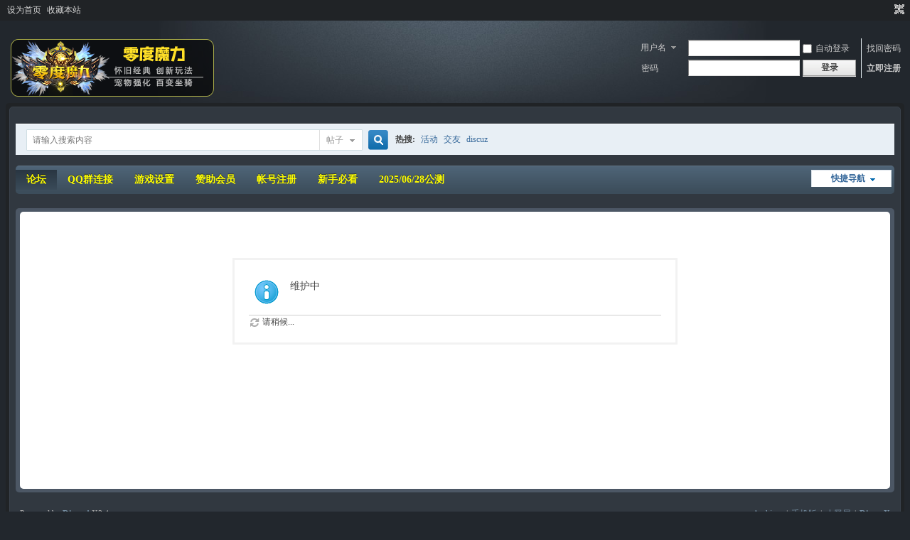

--- FILE ---
content_type: text/html; charset=utf-8
request_url: http://www.0dml.com/forum.php?mod=viewthread&tid=2&extra=page%3D1
body_size: 4058
content:
<!DOCTYPE html PUBLIC "-//W3C//DTD XHTML 1.0 Transitional//EN" "http://www.w3.org/TR/xhtml1/DTD/xhtml1-transitional.dtd">
<html xmlns="http://www.w3.org/1999/xhtml">
<head>
<meta http-equiv="Content-Type" content="text/html; charset=utf-8" />
<title>提示信息 -  Discuz! Board -  Powered by Discuz!</title>

<meta name="keywords" content="" />
<meta name="description" content=",Discuz! Board" />
<meta name="generator" content="Discuz! X3.4" />
<meta name="author" content="Discuz! Team and Comsenz UI Team" />
<meta name="copyright" content="2001-2013 Comsenz Inc." />
<meta name="MSSmartTagsPreventParsing" content="True" />
<meta http-equiv="MSThemeCompatible" content="Yes" />
<base href="http://www.0dml.com/" /><link rel="stylesheet" type="text/css" href="data/cache/style_2_common.css?o8R" /><link rel="stylesheet" type="text/css" href="data/cache/style_2_forum_viewthread.css?o8R" /><script type="text/javascript">var STYLEID = '2', STATICURL = 'static/', IMGDIR = 'static/image/common', VERHASH = 'o8R', charset = 'utf-8', discuz_uid = '0', cookiepre = 'CzSa_2132_', cookiedomain = '', cookiepath = '/', showusercard = '1', attackevasive = '0', disallowfloat = 'newthread', creditnotice = '1|威望|,2|金钱|,3|贡献|', defaultstyle = '', REPORTURL = '', SITEURL = 'http://www.0dml.com/', JSPATH = 'static/js/', DYNAMICURL = '';</script>
<script src="static/js/common.js?o8R" type="text/javascript"></script><meta name="application-name" content="Discuz! Board" />
<meta name="msapplication-tooltip" content="Discuz! Board" />
<meta name="msapplication-task" content="name=论坛;action-uri=http://www.0dml.com/forum.php;icon-uri=http://www.0dml.com/static/image/common/bbs.ico" />
<link rel="archives" title="Discuz! Board" href="http://www.0dml.com/archiver/" />
<link rel="stylesheet" id="css_widthauto" type="text/css" href="data/cache/style_2_widthauto.css?o8R" />
<script type="text/javascript">HTMLNODE.className += ' widthauto'</script>
<script src="static/js/forum.js?o8R" type="text/javascript"></script>
</head>

<body id="nv_forum" class="pg_viewthread" onkeydown="if(event.keyCode==27) return false;">
<div id="append_parent"></div><div id="ajaxwaitid"></div>
<div id="toptb" class="cl">
<div class="wp">
<div class="z"><a href="javascript:;"  onclick="setHomepage('http://www.0dml.com/');">设为首页</a><a href="http://www.0dml.com/"  onclick="addFavorite(this.href, 'Discuz! Board');return false;">收藏本站</a></div>
<div class="y">
<a id="switchblind" href="javascript:;" onclick="toggleBlind(this)" title="开启辅助访问" class="switchblind">开启辅助访问</a>
<a href="javascript:;" id="switchwidth" onclick="widthauto(this)" title="切换到窄版" class="switchwidth">切换到窄版</a>
</div>
</div>
</div>

<div id="hd">
<div class="wp">
<div class="hdc cl"><h2><a href="./" title="Discuz! Board"><img src="http://www.0dml.com/data/attachment/forum/202304/01/170843osw1okvpaskbkk9z.png" alt="Discuz! Board" border="0" /></a></h2><script src="static/js/logging.js?o8R" type="text/javascript"></script>
<form method="post" autocomplete="off" id="lsform" action="member.php?mod=logging&amp;action=login&amp;loginsubmit=yes&amp;infloat=yes&amp;lssubmit=yes" onsubmit="return lsSubmit();">
<div class="fastlg cl">
<span id="return_ls" style="display:none"></span>
<div class="y pns">
<table cellspacing="0" cellpadding="0">
<tr>
<td>
<span class="ftid">
<select name="fastloginfield" id="ls_fastloginfield" width="40" tabindex="900">
<option value="username">用户名</option>
<option value="email">Email</option>
</select>
</span>
<script type="text/javascript">simulateSelect('ls_fastloginfield')</script>
</td>
<td><input type="text" name="username" id="ls_username" autocomplete="off" class="px vm" tabindex="901" /></td>
<td class="fastlg_l"><label for="ls_cookietime"><input type="checkbox" name="cookietime" id="ls_cookietime" class="pc" value="2592000" tabindex="903" />自动登录</label></td>
<td>&nbsp;<a href="javascript:;" onclick="showWindow('login', 'member.php?mod=logging&action=login&viewlostpw=1')">找回密码</a></td>
</tr>
<tr>
<td><label for="ls_password" class="z psw_w">密码</label></td>
<td><input type="password" name="password" id="ls_password" class="px vm" autocomplete="off" tabindex="902" /></td>
<td class="fastlg_l"><button type="submit" class="pn vm" tabindex="904" style="width: 75px;"><em>登录</em></button></td>
<td>&nbsp;<a href="member.php?mod=register" class="xi2 xw1">立即注册</a></td>
</tr>
</table>
<input type="hidden" name="formhash" value="3510518d" />
<input type="hidden" name="quickforward" value="yes" />
<input type="hidden" name="handlekey" value="ls" />
</div>
</div>
</form>

</div>
</div>
</div>

        <div id="dfsj_wp">
        	<div id="dfsj_wpx">
                <div id="scbar" class="cl">
<form id="scbar_form" method="post" autocomplete="off" onsubmit="searchFocus($('scbar_txt'))" action="search.php?searchsubmit=yes" target="_blank">
<input type="hidden" name="mod" id="scbar_mod" value="search" />
<input type="hidden" name="formhash" value="3510518d" />
<input type="hidden" name="srchtype" value="title" />
<input type="hidden" name="srhfid" value="0" />
<input type="hidden" name="srhlocality" value="forum::viewthread" />
<table cellspacing="0" cellpadding="0">
<tr>
<td class="scbar_icon_td"></td>
<td class="scbar_txt_td"><input type="text" name="srchtxt" id="scbar_txt" value="请输入搜索内容" autocomplete="off" x-webkit-speech speech /></td>
<td class="scbar_type_td"><a href="javascript:;" id="scbar_type" class="xg1" onclick="showMenu(this.id)" hidefocus="true">搜索</a></td>
<td class="scbar_btn_td"><button type="submit" name="searchsubmit" id="scbar_btn" sc="1" class="pn pnc" value="true"><strong class="xi2">搜索</strong></button></td>
<td class="scbar_hot_td">
<div id="scbar_hot">
<strong class="xw1">热搜: </strong>

<a href="search.php?mod=forum&amp;srchtxt=%E6%B4%BB%E5%8A%A8&amp;formhash=3510518d&amp;searchsubmit=true&amp;source=hotsearch" target="_blank" class="xi2" sc="1">活动</a>



<a href="search.php?mod=forum&amp;srchtxt=%E4%BA%A4%E5%8F%8B&amp;formhash=3510518d&amp;searchsubmit=true&amp;source=hotsearch" target="_blank" class="xi2" sc="1">交友</a>



<a href="search.php?mod=forum&amp;srchtxt=discuz&amp;formhash=3510518d&amp;searchsubmit=true&amp;source=hotsearch" target="_blank" class="xi2" sc="1">discuz</a>

</div>
</td>
</tr>
</table>
</form>
</div>
<ul id="scbar_type_menu" class="p_pop" style="display: none;"><li><a href="javascript:;" rel="forum" class="curtype">帖子</a></li><li><a href="javascript:;" rel="user">用户</a></li></ul>
<script type="text/javascript">
initSearchmenu('scbar', '');
</script>
<div id="nv">
<a href="javascript:;" id="qmenu" onmouseover="delayShow(this, function () {showMenu({'ctrlid':'qmenu','pos':'34!','ctrlclass':'a','duration':2});showForummenu(0);})">快捷导航</a>
<ul><li class="a" id="mn_forum" ><a href="forum.php" hidefocus="true" title="BBS"   style="color: yellow">论坛<span>BBS</span></a></li><li id="mn_Nc6aa" ><a href="http://qm.qq.com/cgi-bin/qm/qr?_wv=1027&k=TwnyDSCBGM-t24SiCuUBaHo2ubX3QkS6&authKey=Lt3IFZcgB%2Fz7vcOlT1P%2FN4zVItpu0lp7YAjsEYe%2FyYe0fDHNcwtpRsc6eoxq0XLA&noverify=0&group_code=239783256" hidefocus="true"   style="font-weight: bold;color: yellow">QQ群连接</a></li><li id="mn_Nbef4" ><a href="http://www.0dml.com/forum.php?mod=viewthread&tid=165&extra=page%3D1" hidefocus="true"   style="font-weight: bold;color: yellow">游戏设置</a></li><li id="mn_Nc5dd" ><a href="http://www.0dml.com/forum.php?mod=viewthread&tid=158&extra=page%3D1" hidefocus="true"   style="font-weight: bold;color: yellow">赞助会员</a></li><li id="mn_Nd3c0" ><a href="http://www.0dml.com/forum.php?mod=viewthread&tid=164&extra=page%3D1" hidefocus="true"   style="font-weight: bold;color: yellow">帐号注册</a></li><li id="mn_Nf74b" ><a href="http://www.0dml.com/forum.php?mod=viewthread&tid=171&page=1&extra=#pid173" hidefocus="true"   style="color: yellow">新手必看</a></li><li id="mn_Nad9e" ><a href="http://www.0dml.com/forum.php?mod=viewthread&tid=132" hidefocus="true"   style="color: yellow">2025/06/28公测</a></li></ul>
</div>
<div id="mu" class="cl">
</div><div id="dfsj_wpxx">
<div id="wp" class="wp"><div id="ct" class="wp cl w">
<div class="nfl" id="main_succeed" style="display: none">
<div class="f_c altw">
<div class="alert_right">
<p id="succeedmessage"></p>
<p id="succeedlocation" class="alert_btnleft"></p>
<p class="alert_btnleft"><a id="succeedmessage_href">如果您的浏览器没有自动跳转，请点击此链接</a></p>
</div>
</div>
</div>
<div class="nfl" id="main_message">
<div class="f_c altw">
<div id="messagetext" class="alert_info">
<p>维护中</p>
</div>
<div id="messagelogin"></div>
<script type="text/javascript">ajaxget('member.php?mod=logging&action=login&infloat=yes&frommessage', 'messagelogin');</script>
</div>
</div>
</div>	</div>
</div>
<div id="ft" class="wp cl">
<div id="flk" class="y">
<p>
<a href="archiver/" >Archiver</a><span class="pipe">|</span><a href="forum.php?mobile=yes" >手机版</a><span class="pipe">|</span><a href="forum.php?mod=misc&action=showdarkroom" >小黑屋</a><span class="pipe">|</span><strong><a href="https://www.discuz.net/" target="_blank">DiscuzX</a></strong>
</p>
<p class="xs0">
GMT+8, 2026-1-20 07:19<span id="debuginfo">
, Processed in 0.055866 second(s), 4 queries
.
</span>
</p>
</div>
<div id="frt">
<p>Powered by <strong><a href="http://www.discuz.net" target="_blank">Discuz!</a></strong> <em>X3.4</em></p>
<p class="xs0">&copy; 2001-2013 <a href="http://www.comsenz.com" target="_blank">Comsenz Inc.</a>&nbsp;技术支持 by <strong><a href="http://www.dfbar.net" target="_blank">巅峰设计</a></strong>.</p>
</div></div>
</div>
</div>
<div id="scrolltop">
<span hidefocus="true"><a title="返回顶部" onclick="window.scrollTo('0','0')" class="scrolltopa" ><b>返回顶部</b></a></span>
</div>
<script type="text/javascript">_attachEvent(window, 'scroll', function () { showTopLink(); });checkBlind();</script>
</body>
</html>
